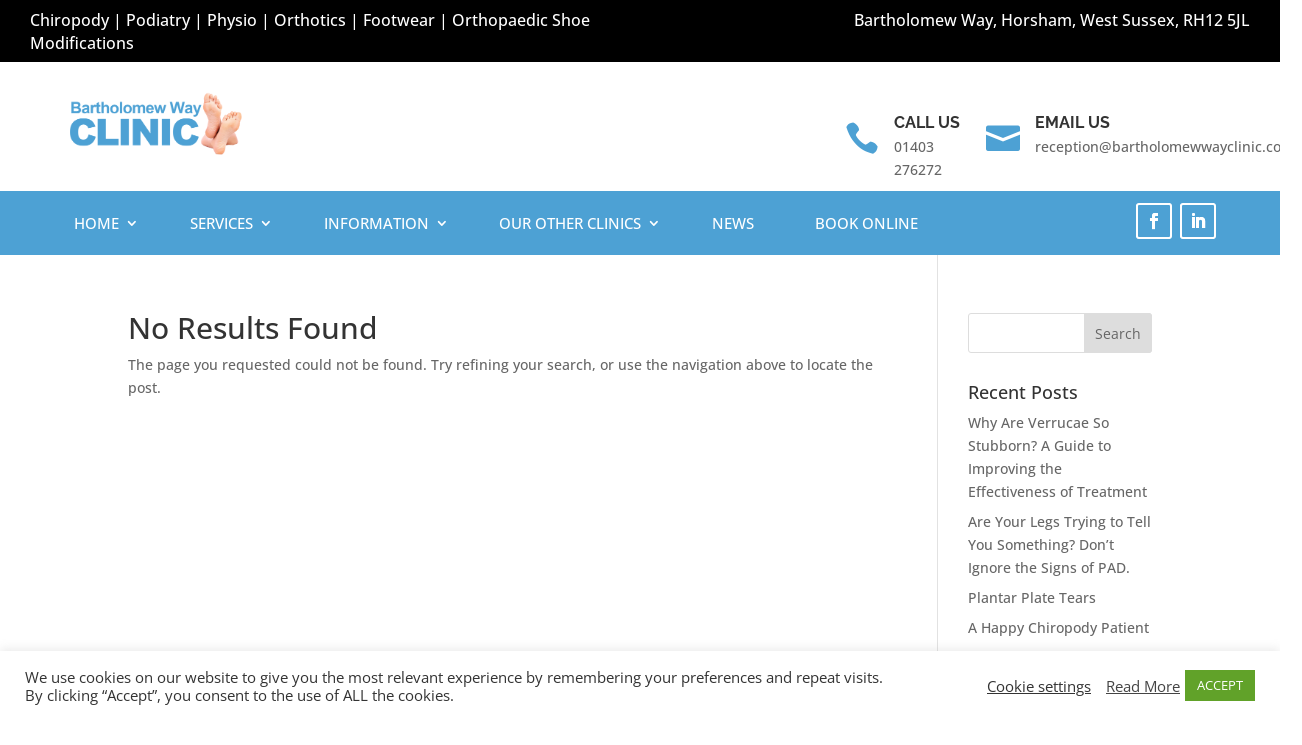

--- FILE ---
content_type: text/html; charset=utf-8
request_url: https://www.google.com/recaptcha/api2/anchor?ar=1&k=6Lf9WY8aAAAAAPWy69J3UXjow308L_k9XXGG7_fX&co=aHR0cHM6Ly9iYXJ0aG9sb21ld3dheWNsaW5pYy5jby51azo0NDM.&hl=en&v=PoyoqOPhxBO7pBk68S4YbpHZ&size=invisible&anchor-ms=20000&execute-ms=30000&cb=tklruwmo2hp6
body_size: 48665
content:
<!DOCTYPE HTML><html dir="ltr" lang="en"><head><meta http-equiv="Content-Type" content="text/html; charset=UTF-8">
<meta http-equiv="X-UA-Compatible" content="IE=edge">
<title>reCAPTCHA</title>
<style type="text/css">
/* cyrillic-ext */
@font-face {
  font-family: 'Roboto';
  font-style: normal;
  font-weight: 400;
  font-stretch: 100%;
  src: url(//fonts.gstatic.com/s/roboto/v48/KFO7CnqEu92Fr1ME7kSn66aGLdTylUAMa3GUBHMdazTgWw.woff2) format('woff2');
  unicode-range: U+0460-052F, U+1C80-1C8A, U+20B4, U+2DE0-2DFF, U+A640-A69F, U+FE2E-FE2F;
}
/* cyrillic */
@font-face {
  font-family: 'Roboto';
  font-style: normal;
  font-weight: 400;
  font-stretch: 100%;
  src: url(//fonts.gstatic.com/s/roboto/v48/KFO7CnqEu92Fr1ME7kSn66aGLdTylUAMa3iUBHMdazTgWw.woff2) format('woff2');
  unicode-range: U+0301, U+0400-045F, U+0490-0491, U+04B0-04B1, U+2116;
}
/* greek-ext */
@font-face {
  font-family: 'Roboto';
  font-style: normal;
  font-weight: 400;
  font-stretch: 100%;
  src: url(//fonts.gstatic.com/s/roboto/v48/KFO7CnqEu92Fr1ME7kSn66aGLdTylUAMa3CUBHMdazTgWw.woff2) format('woff2');
  unicode-range: U+1F00-1FFF;
}
/* greek */
@font-face {
  font-family: 'Roboto';
  font-style: normal;
  font-weight: 400;
  font-stretch: 100%;
  src: url(//fonts.gstatic.com/s/roboto/v48/KFO7CnqEu92Fr1ME7kSn66aGLdTylUAMa3-UBHMdazTgWw.woff2) format('woff2');
  unicode-range: U+0370-0377, U+037A-037F, U+0384-038A, U+038C, U+038E-03A1, U+03A3-03FF;
}
/* math */
@font-face {
  font-family: 'Roboto';
  font-style: normal;
  font-weight: 400;
  font-stretch: 100%;
  src: url(//fonts.gstatic.com/s/roboto/v48/KFO7CnqEu92Fr1ME7kSn66aGLdTylUAMawCUBHMdazTgWw.woff2) format('woff2');
  unicode-range: U+0302-0303, U+0305, U+0307-0308, U+0310, U+0312, U+0315, U+031A, U+0326-0327, U+032C, U+032F-0330, U+0332-0333, U+0338, U+033A, U+0346, U+034D, U+0391-03A1, U+03A3-03A9, U+03B1-03C9, U+03D1, U+03D5-03D6, U+03F0-03F1, U+03F4-03F5, U+2016-2017, U+2034-2038, U+203C, U+2040, U+2043, U+2047, U+2050, U+2057, U+205F, U+2070-2071, U+2074-208E, U+2090-209C, U+20D0-20DC, U+20E1, U+20E5-20EF, U+2100-2112, U+2114-2115, U+2117-2121, U+2123-214F, U+2190, U+2192, U+2194-21AE, U+21B0-21E5, U+21F1-21F2, U+21F4-2211, U+2213-2214, U+2216-22FF, U+2308-230B, U+2310, U+2319, U+231C-2321, U+2336-237A, U+237C, U+2395, U+239B-23B7, U+23D0, U+23DC-23E1, U+2474-2475, U+25AF, U+25B3, U+25B7, U+25BD, U+25C1, U+25CA, U+25CC, U+25FB, U+266D-266F, U+27C0-27FF, U+2900-2AFF, U+2B0E-2B11, U+2B30-2B4C, U+2BFE, U+3030, U+FF5B, U+FF5D, U+1D400-1D7FF, U+1EE00-1EEFF;
}
/* symbols */
@font-face {
  font-family: 'Roboto';
  font-style: normal;
  font-weight: 400;
  font-stretch: 100%;
  src: url(//fonts.gstatic.com/s/roboto/v48/KFO7CnqEu92Fr1ME7kSn66aGLdTylUAMaxKUBHMdazTgWw.woff2) format('woff2');
  unicode-range: U+0001-000C, U+000E-001F, U+007F-009F, U+20DD-20E0, U+20E2-20E4, U+2150-218F, U+2190, U+2192, U+2194-2199, U+21AF, U+21E6-21F0, U+21F3, U+2218-2219, U+2299, U+22C4-22C6, U+2300-243F, U+2440-244A, U+2460-24FF, U+25A0-27BF, U+2800-28FF, U+2921-2922, U+2981, U+29BF, U+29EB, U+2B00-2BFF, U+4DC0-4DFF, U+FFF9-FFFB, U+10140-1018E, U+10190-1019C, U+101A0, U+101D0-101FD, U+102E0-102FB, U+10E60-10E7E, U+1D2C0-1D2D3, U+1D2E0-1D37F, U+1F000-1F0FF, U+1F100-1F1AD, U+1F1E6-1F1FF, U+1F30D-1F30F, U+1F315, U+1F31C, U+1F31E, U+1F320-1F32C, U+1F336, U+1F378, U+1F37D, U+1F382, U+1F393-1F39F, U+1F3A7-1F3A8, U+1F3AC-1F3AF, U+1F3C2, U+1F3C4-1F3C6, U+1F3CA-1F3CE, U+1F3D4-1F3E0, U+1F3ED, U+1F3F1-1F3F3, U+1F3F5-1F3F7, U+1F408, U+1F415, U+1F41F, U+1F426, U+1F43F, U+1F441-1F442, U+1F444, U+1F446-1F449, U+1F44C-1F44E, U+1F453, U+1F46A, U+1F47D, U+1F4A3, U+1F4B0, U+1F4B3, U+1F4B9, U+1F4BB, U+1F4BF, U+1F4C8-1F4CB, U+1F4D6, U+1F4DA, U+1F4DF, U+1F4E3-1F4E6, U+1F4EA-1F4ED, U+1F4F7, U+1F4F9-1F4FB, U+1F4FD-1F4FE, U+1F503, U+1F507-1F50B, U+1F50D, U+1F512-1F513, U+1F53E-1F54A, U+1F54F-1F5FA, U+1F610, U+1F650-1F67F, U+1F687, U+1F68D, U+1F691, U+1F694, U+1F698, U+1F6AD, U+1F6B2, U+1F6B9-1F6BA, U+1F6BC, U+1F6C6-1F6CF, U+1F6D3-1F6D7, U+1F6E0-1F6EA, U+1F6F0-1F6F3, U+1F6F7-1F6FC, U+1F700-1F7FF, U+1F800-1F80B, U+1F810-1F847, U+1F850-1F859, U+1F860-1F887, U+1F890-1F8AD, U+1F8B0-1F8BB, U+1F8C0-1F8C1, U+1F900-1F90B, U+1F93B, U+1F946, U+1F984, U+1F996, U+1F9E9, U+1FA00-1FA6F, U+1FA70-1FA7C, U+1FA80-1FA89, U+1FA8F-1FAC6, U+1FACE-1FADC, U+1FADF-1FAE9, U+1FAF0-1FAF8, U+1FB00-1FBFF;
}
/* vietnamese */
@font-face {
  font-family: 'Roboto';
  font-style: normal;
  font-weight: 400;
  font-stretch: 100%;
  src: url(//fonts.gstatic.com/s/roboto/v48/KFO7CnqEu92Fr1ME7kSn66aGLdTylUAMa3OUBHMdazTgWw.woff2) format('woff2');
  unicode-range: U+0102-0103, U+0110-0111, U+0128-0129, U+0168-0169, U+01A0-01A1, U+01AF-01B0, U+0300-0301, U+0303-0304, U+0308-0309, U+0323, U+0329, U+1EA0-1EF9, U+20AB;
}
/* latin-ext */
@font-face {
  font-family: 'Roboto';
  font-style: normal;
  font-weight: 400;
  font-stretch: 100%;
  src: url(//fonts.gstatic.com/s/roboto/v48/KFO7CnqEu92Fr1ME7kSn66aGLdTylUAMa3KUBHMdazTgWw.woff2) format('woff2');
  unicode-range: U+0100-02BA, U+02BD-02C5, U+02C7-02CC, U+02CE-02D7, U+02DD-02FF, U+0304, U+0308, U+0329, U+1D00-1DBF, U+1E00-1E9F, U+1EF2-1EFF, U+2020, U+20A0-20AB, U+20AD-20C0, U+2113, U+2C60-2C7F, U+A720-A7FF;
}
/* latin */
@font-face {
  font-family: 'Roboto';
  font-style: normal;
  font-weight: 400;
  font-stretch: 100%;
  src: url(//fonts.gstatic.com/s/roboto/v48/KFO7CnqEu92Fr1ME7kSn66aGLdTylUAMa3yUBHMdazQ.woff2) format('woff2');
  unicode-range: U+0000-00FF, U+0131, U+0152-0153, U+02BB-02BC, U+02C6, U+02DA, U+02DC, U+0304, U+0308, U+0329, U+2000-206F, U+20AC, U+2122, U+2191, U+2193, U+2212, U+2215, U+FEFF, U+FFFD;
}
/* cyrillic-ext */
@font-face {
  font-family: 'Roboto';
  font-style: normal;
  font-weight: 500;
  font-stretch: 100%;
  src: url(//fonts.gstatic.com/s/roboto/v48/KFO7CnqEu92Fr1ME7kSn66aGLdTylUAMa3GUBHMdazTgWw.woff2) format('woff2');
  unicode-range: U+0460-052F, U+1C80-1C8A, U+20B4, U+2DE0-2DFF, U+A640-A69F, U+FE2E-FE2F;
}
/* cyrillic */
@font-face {
  font-family: 'Roboto';
  font-style: normal;
  font-weight: 500;
  font-stretch: 100%;
  src: url(//fonts.gstatic.com/s/roboto/v48/KFO7CnqEu92Fr1ME7kSn66aGLdTylUAMa3iUBHMdazTgWw.woff2) format('woff2');
  unicode-range: U+0301, U+0400-045F, U+0490-0491, U+04B0-04B1, U+2116;
}
/* greek-ext */
@font-face {
  font-family: 'Roboto';
  font-style: normal;
  font-weight: 500;
  font-stretch: 100%;
  src: url(//fonts.gstatic.com/s/roboto/v48/KFO7CnqEu92Fr1ME7kSn66aGLdTylUAMa3CUBHMdazTgWw.woff2) format('woff2');
  unicode-range: U+1F00-1FFF;
}
/* greek */
@font-face {
  font-family: 'Roboto';
  font-style: normal;
  font-weight: 500;
  font-stretch: 100%;
  src: url(//fonts.gstatic.com/s/roboto/v48/KFO7CnqEu92Fr1ME7kSn66aGLdTylUAMa3-UBHMdazTgWw.woff2) format('woff2');
  unicode-range: U+0370-0377, U+037A-037F, U+0384-038A, U+038C, U+038E-03A1, U+03A3-03FF;
}
/* math */
@font-face {
  font-family: 'Roboto';
  font-style: normal;
  font-weight: 500;
  font-stretch: 100%;
  src: url(//fonts.gstatic.com/s/roboto/v48/KFO7CnqEu92Fr1ME7kSn66aGLdTylUAMawCUBHMdazTgWw.woff2) format('woff2');
  unicode-range: U+0302-0303, U+0305, U+0307-0308, U+0310, U+0312, U+0315, U+031A, U+0326-0327, U+032C, U+032F-0330, U+0332-0333, U+0338, U+033A, U+0346, U+034D, U+0391-03A1, U+03A3-03A9, U+03B1-03C9, U+03D1, U+03D5-03D6, U+03F0-03F1, U+03F4-03F5, U+2016-2017, U+2034-2038, U+203C, U+2040, U+2043, U+2047, U+2050, U+2057, U+205F, U+2070-2071, U+2074-208E, U+2090-209C, U+20D0-20DC, U+20E1, U+20E5-20EF, U+2100-2112, U+2114-2115, U+2117-2121, U+2123-214F, U+2190, U+2192, U+2194-21AE, U+21B0-21E5, U+21F1-21F2, U+21F4-2211, U+2213-2214, U+2216-22FF, U+2308-230B, U+2310, U+2319, U+231C-2321, U+2336-237A, U+237C, U+2395, U+239B-23B7, U+23D0, U+23DC-23E1, U+2474-2475, U+25AF, U+25B3, U+25B7, U+25BD, U+25C1, U+25CA, U+25CC, U+25FB, U+266D-266F, U+27C0-27FF, U+2900-2AFF, U+2B0E-2B11, U+2B30-2B4C, U+2BFE, U+3030, U+FF5B, U+FF5D, U+1D400-1D7FF, U+1EE00-1EEFF;
}
/* symbols */
@font-face {
  font-family: 'Roboto';
  font-style: normal;
  font-weight: 500;
  font-stretch: 100%;
  src: url(//fonts.gstatic.com/s/roboto/v48/KFO7CnqEu92Fr1ME7kSn66aGLdTylUAMaxKUBHMdazTgWw.woff2) format('woff2');
  unicode-range: U+0001-000C, U+000E-001F, U+007F-009F, U+20DD-20E0, U+20E2-20E4, U+2150-218F, U+2190, U+2192, U+2194-2199, U+21AF, U+21E6-21F0, U+21F3, U+2218-2219, U+2299, U+22C4-22C6, U+2300-243F, U+2440-244A, U+2460-24FF, U+25A0-27BF, U+2800-28FF, U+2921-2922, U+2981, U+29BF, U+29EB, U+2B00-2BFF, U+4DC0-4DFF, U+FFF9-FFFB, U+10140-1018E, U+10190-1019C, U+101A0, U+101D0-101FD, U+102E0-102FB, U+10E60-10E7E, U+1D2C0-1D2D3, U+1D2E0-1D37F, U+1F000-1F0FF, U+1F100-1F1AD, U+1F1E6-1F1FF, U+1F30D-1F30F, U+1F315, U+1F31C, U+1F31E, U+1F320-1F32C, U+1F336, U+1F378, U+1F37D, U+1F382, U+1F393-1F39F, U+1F3A7-1F3A8, U+1F3AC-1F3AF, U+1F3C2, U+1F3C4-1F3C6, U+1F3CA-1F3CE, U+1F3D4-1F3E0, U+1F3ED, U+1F3F1-1F3F3, U+1F3F5-1F3F7, U+1F408, U+1F415, U+1F41F, U+1F426, U+1F43F, U+1F441-1F442, U+1F444, U+1F446-1F449, U+1F44C-1F44E, U+1F453, U+1F46A, U+1F47D, U+1F4A3, U+1F4B0, U+1F4B3, U+1F4B9, U+1F4BB, U+1F4BF, U+1F4C8-1F4CB, U+1F4D6, U+1F4DA, U+1F4DF, U+1F4E3-1F4E6, U+1F4EA-1F4ED, U+1F4F7, U+1F4F9-1F4FB, U+1F4FD-1F4FE, U+1F503, U+1F507-1F50B, U+1F50D, U+1F512-1F513, U+1F53E-1F54A, U+1F54F-1F5FA, U+1F610, U+1F650-1F67F, U+1F687, U+1F68D, U+1F691, U+1F694, U+1F698, U+1F6AD, U+1F6B2, U+1F6B9-1F6BA, U+1F6BC, U+1F6C6-1F6CF, U+1F6D3-1F6D7, U+1F6E0-1F6EA, U+1F6F0-1F6F3, U+1F6F7-1F6FC, U+1F700-1F7FF, U+1F800-1F80B, U+1F810-1F847, U+1F850-1F859, U+1F860-1F887, U+1F890-1F8AD, U+1F8B0-1F8BB, U+1F8C0-1F8C1, U+1F900-1F90B, U+1F93B, U+1F946, U+1F984, U+1F996, U+1F9E9, U+1FA00-1FA6F, U+1FA70-1FA7C, U+1FA80-1FA89, U+1FA8F-1FAC6, U+1FACE-1FADC, U+1FADF-1FAE9, U+1FAF0-1FAF8, U+1FB00-1FBFF;
}
/* vietnamese */
@font-face {
  font-family: 'Roboto';
  font-style: normal;
  font-weight: 500;
  font-stretch: 100%;
  src: url(//fonts.gstatic.com/s/roboto/v48/KFO7CnqEu92Fr1ME7kSn66aGLdTylUAMa3OUBHMdazTgWw.woff2) format('woff2');
  unicode-range: U+0102-0103, U+0110-0111, U+0128-0129, U+0168-0169, U+01A0-01A1, U+01AF-01B0, U+0300-0301, U+0303-0304, U+0308-0309, U+0323, U+0329, U+1EA0-1EF9, U+20AB;
}
/* latin-ext */
@font-face {
  font-family: 'Roboto';
  font-style: normal;
  font-weight: 500;
  font-stretch: 100%;
  src: url(//fonts.gstatic.com/s/roboto/v48/KFO7CnqEu92Fr1ME7kSn66aGLdTylUAMa3KUBHMdazTgWw.woff2) format('woff2');
  unicode-range: U+0100-02BA, U+02BD-02C5, U+02C7-02CC, U+02CE-02D7, U+02DD-02FF, U+0304, U+0308, U+0329, U+1D00-1DBF, U+1E00-1E9F, U+1EF2-1EFF, U+2020, U+20A0-20AB, U+20AD-20C0, U+2113, U+2C60-2C7F, U+A720-A7FF;
}
/* latin */
@font-face {
  font-family: 'Roboto';
  font-style: normal;
  font-weight: 500;
  font-stretch: 100%;
  src: url(//fonts.gstatic.com/s/roboto/v48/KFO7CnqEu92Fr1ME7kSn66aGLdTylUAMa3yUBHMdazQ.woff2) format('woff2');
  unicode-range: U+0000-00FF, U+0131, U+0152-0153, U+02BB-02BC, U+02C6, U+02DA, U+02DC, U+0304, U+0308, U+0329, U+2000-206F, U+20AC, U+2122, U+2191, U+2193, U+2212, U+2215, U+FEFF, U+FFFD;
}
/* cyrillic-ext */
@font-face {
  font-family: 'Roboto';
  font-style: normal;
  font-weight: 900;
  font-stretch: 100%;
  src: url(//fonts.gstatic.com/s/roboto/v48/KFO7CnqEu92Fr1ME7kSn66aGLdTylUAMa3GUBHMdazTgWw.woff2) format('woff2');
  unicode-range: U+0460-052F, U+1C80-1C8A, U+20B4, U+2DE0-2DFF, U+A640-A69F, U+FE2E-FE2F;
}
/* cyrillic */
@font-face {
  font-family: 'Roboto';
  font-style: normal;
  font-weight: 900;
  font-stretch: 100%;
  src: url(//fonts.gstatic.com/s/roboto/v48/KFO7CnqEu92Fr1ME7kSn66aGLdTylUAMa3iUBHMdazTgWw.woff2) format('woff2');
  unicode-range: U+0301, U+0400-045F, U+0490-0491, U+04B0-04B1, U+2116;
}
/* greek-ext */
@font-face {
  font-family: 'Roboto';
  font-style: normal;
  font-weight: 900;
  font-stretch: 100%;
  src: url(//fonts.gstatic.com/s/roboto/v48/KFO7CnqEu92Fr1ME7kSn66aGLdTylUAMa3CUBHMdazTgWw.woff2) format('woff2');
  unicode-range: U+1F00-1FFF;
}
/* greek */
@font-face {
  font-family: 'Roboto';
  font-style: normal;
  font-weight: 900;
  font-stretch: 100%;
  src: url(//fonts.gstatic.com/s/roboto/v48/KFO7CnqEu92Fr1ME7kSn66aGLdTylUAMa3-UBHMdazTgWw.woff2) format('woff2');
  unicode-range: U+0370-0377, U+037A-037F, U+0384-038A, U+038C, U+038E-03A1, U+03A3-03FF;
}
/* math */
@font-face {
  font-family: 'Roboto';
  font-style: normal;
  font-weight: 900;
  font-stretch: 100%;
  src: url(//fonts.gstatic.com/s/roboto/v48/KFO7CnqEu92Fr1ME7kSn66aGLdTylUAMawCUBHMdazTgWw.woff2) format('woff2');
  unicode-range: U+0302-0303, U+0305, U+0307-0308, U+0310, U+0312, U+0315, U+031A, U+0326-0327, U+032C, U+032F-0330, U+0332-0333, U+0338, U+033A, U+0346, U+034D, U+0391-03A1, U+03A3-03A9, U+03B1-03C9, U+03D1, U+03D5-03D6, U+03F0-03F1, U+03F4-03F5, U+2016-2017, U+2034-2038, U+203C, U+2040, U+2043, U+2047, U+2050, U+2057, U+205F, U+2070-2071, U+2074-208E, U+2090-209C, U+20D0-20DC, U+20E1, U+20E5-20EF, U+2100-2112, U+2114-2115, U+2117-2121, U+2123-214F, U+2190, U+2192, U+2194-21AE, U+21B0-21E5, U+21F1-21F2, U+21F4-2211, U+2213-2214, U+2216-22FF, U+2308-230B, U+2310, U+2319, U+231C-2321, U+2336-237A, U+237C, U+2395, U+239B-23B7, U+23D0, U+23DC-23E1, U+2474-2475, U+25AF, U+25B3, U+25B7, U+25BD, U+25C1, U+25CA, U+25CC, U+25FB, U+266D-266F, U+27C0-27FF, U+2900-2AFF, U+2B0E-2B11, U+2B30-2B4C, U+2BFE, U+3030, U+FF5B, U+FF5D, U+1D400-1D7FF, U+1EE00-1EEFF;
}
/* symbols */
@font-face {
  font-family: 'Roboto';
  font-style: normal;
  font-weight: 900;
  font-stretch: 100%;
  src: url(//fonts.gstatic.com/s/roboto/v48/KFO7CnqEu92Fr1ME7kSn66aGLdTylUAMaxKUBHMdazTgWw.woff2) format('woff2');
  unicode-range: U+0001-000C, U+000E-001F, U+007F-009F, U+20DD-20E0, U+20E2-20E4, U+2150-218F, U+2190, U+2192, U+2194-2199, U+21AF, U+21E6-21F0, U+21F3, U+2218-2219, U+2299, U+22C4-22C6, U+2300-243F, U+2440-244A, U+2460-24FF, U+25A0-27BF, U+2800-28FF, U+2921-2922, U+2981, U+29BF, U+29EB, U+2B00-2BFF, U+4DC0-4DFF, U+FFF9-FFFB, U+10140-1018E, U+10190-1019C, U+101A0, U+101D0-101FD, U+102E0-102FB, U+10E60-10E7E, U+1D2C0-1D2D3, U+1D2E0-1D37F, U+1F000-1F0FF, U+1F100-1F1AD, U+1F1E6-1F1FF, U+1F30D-1F30F, U+1F315, U+1F31C, U+1F31E, U+1F320-1F32C, U+1F336, U+1F378, U+1F37D, U+1F382, U+1F393-1F39F, U+1F3A7-1F3A8, U+1F3AC-1F3AF, U+1F3C2, U+1F3C4-1F3C6, U+1F3CA-1F3CE, U+1F3D4-1F3E0, U+1F3ED, U+1F3F1-1F3F3, U+1F3F5-1F3F7, U+1F408, U+1F415, U+1F41F, U+1F426, U+1F43F, U+1F441-1F442, U+1F444, U+1F446-1F449, U+1F44C-1F44E, U+1F453, U+1F46A, U+1F47D, U+1F4A3, U+1F4B0, U+1F4B3, U+1F4B9, U+1F4BB, U+1F4BF, U+1F4C8-1F4CB, U+1F4D6, U+1F4DA, U+1F4DF, U+1F4E3-1F4E6, U+1F4EA-1F4ED, U+1F4F7, U+1F4F9-1F4FB, U+1F4FD-1F4FE, U+1F503, U+1F507-1F50B, U+1F50D, U+1F512-1F513, U+1F53E-1F54A, U+1F54F-1F5FA, U+1F610, U+1F650-1F67F, U+1F687, U+1F68D, U+1F691, U+1F694, U+1F698, U+1F6AD, U+1F6B2, U+1F6B9-1F6BA, U+1F6BC, U+1F6C6-1F6CF, U+1F6D3-1F6D7, U+1F6E0-1F6EA, U+1F6F0-1F6F3, U+1F6F7-1F6FC, U+1F700-1F7FF, U+1F800-1F80B, U+1F810-1F847, U+1F850-1F859, U+1F860-1F887, U+1F890-1F8AD, U+1F8B0-1F8BB, U+1F8C0-1F8C1, U+1F900-1F90B, U+1F93B, U+1F946, U+1F984, U+1F996, U+1F9E9, U+1FA00-1FA6F, U+1FA70-1FA7C, U+1FA80-1FA89, U+1FA8F-1FAC6, U+1FACE-1FADC, U+1FADF-1FAE9, U+1FAF0-1FAF8, U+1FB00-1FBFF;
}
/* vietnamese */
@font-face {
  font-family: 'Roboto';
  font-style: normal;
  font-weight: 900;
  font-stretch: 100%;
  src: url(//fonts.gstatic.com/s/roboto/v48/KFO7CnqEu92Fr1ME7kSn66aGLdTylUAMa3OUBHMdazTgWw.woff2) format('woff2');
  unicode-range: U+0102-0103, U+0110-0111, U+0128-0129, U+0168-0169, U+01A0-01A1, U+01AF-01B0, U+0300-0301, U+0303-0304, U+0308-0309, U+0323, U+0329, U+1EA0-1EF9, U+20AB;
}
/* latin-ext */
@font-face {
  font-family: 'Roboto';
  font-style: normal;
  font-weight: 900;
  font-stretch: 100%;
  src: url(//fonts.gstatic.com/s/roboto/v48/KFO7CnqEu92Fr1ME7kSn66aGLdTylUAMa3KUBHMdazTgWw.woff2) format('woff2');
  unicode-range: U+0100-02BA, U+02BD-02C5, U+02C7-02CC, U+02CE-02D7, U+02DD-02FF, U+0304, U+0308, U+0329, U+1D00-1DBF, U+1E00-1E9F, U+1EF2-1EFF, U+2020, U+20A0-20AB, U+20AD-20C0, U+2113, U+2C60-2C7F, U+A720-A7FF;
}
/* latin */
@font-face {
  font-family: 'Roboto';
  font-style: normal;
  font-weight: 900;
  font-stretch: 100%;
  src: url(//fonts.gstatic.com/s/roboto/v48/KFO7CnqEu92Fr1ME7kSn66aGLdTylUAMa3yUBHMdazQ.woff2) format('woff2');
  unicode-range: U+0000-00FF, U+0131, U+0152-0153, U+02BB-02BC, U+02C6, U+02DA, U+02DC, U+0304, U+0308, U+0329, U+2000-206F, U+20AC, U+2122, U+2191, U+2193, U+2212, U+2215, U+FEFF, U+FFFD;
}

</style>
<link rel="stylesheet" type="text/css" href="https://www.gstatic.com/recaptcha/releases/PoyoqOPhxBO7pBk68S4YbpHZ/styles__ltr.css">
<script nonce="Jug70YbMx5iyfa9ESThPCw" type="text/javascript">window['__recaptcha_api'] = 'https://www.google.com/recaptcha/api2/';</script>
<script type="text/javascript" src="https://www.gstatic.com/recaptcha/releases/PoyoqOPhxBO7pBk68S4YbpHZ/recaptcha__en.js" nonce="Jug70YbMx5iyfa9ESThPCw">
      
    </script></head>
<body><div id="rc-anchor-alert" class="rc-anchor-alert"></div>
<input type="hidden" id="recaptcha-token" value="[base64]">
<script type="text/javascript" nonce="Jug70YbMx5iyfa9ESThPCw">
      recaptcha.anchor.Main.init("[\x22ainput\x22,[\x22bgdata\x22,\x22\x22,\[base64]/[base64]/[base64]/KE4oMTI0LHYsdi5HKSxMWihsLHYpKTpOKDEyNCx2LGwpLFYpLHYpLFQpKSxGKDE3MSx2KX0scjc9ZnVuY3Rpb24obCl7cmV0dXJuIGx9LEM9ZnVuY3Rpb24obCxWLHYpe04odixsLFYpLFZbYWtdPTI3OTZ9LG49ZnVuY3Rpb24obCxWKXtWLlg9KChWLlg/[base64]/[base64]/[base64]/[base64]/[base64]/[base64]/[base64]/[base64]/[base64]/[base64]/[base64]\\u003d\x22,\[base64]\\u003d\\u003d\x22,\x22w7VaAsO/eWLCvFdxw7oiHGpyMUzChsKmwoYeVcO7w77Dq8Oqw5pFVwFhKsOsw59Gw4FVKy4aT0zCmcKYFEzDusO6w5QlGCjDgMKLwr3CvGPDqj3Dl8KIZ2nDsg0sJFbDosO2wr3ClcKhXsObD09Iwrs4w6/Cq8OCw7PDsSYfZXFAOw1Fw7pzwpI/w7EaRMKEwoBnwqYmwq3CosODEsK6AC9vYS7DjsO9w4IVEMKDwpMUXsK6woRdGcOVNsO1b8O5PsK8wrrDjwTDjsKNVFtgf8ODw6dswr/Cv3dOX8KFwoEuJxPCpw45MCIEWT7DrMKsw7zChkLClsKFw40jw4Ucwq4jB8OPwr8ow7kHw6nDr25GK8KPw58Ew5kEwrbCskEQDWbCu8OSRzMbw5/ChMOIwovCsWHDtcKQE1odMHIswrgswr7Dng/Cn0xiwqxiXGLCmcKcZsOoY8KqwoHDg8KJwo7CpwPDhG4qw4PDmsKZwpRZecK7EWLCt8O2XGTDpT90w6RKwrITFxPCtVBGw7rCvsKLwpsrw7Ebwp/[base64]/[base64]/ClcKiWMOwwrzDkl1IwrLDsRk3w4drwqvCuxYzwoDDlcOvw65UBsK2b8OxZBjCtQBmb34lIMO3Y8Kzw70/P0HDshLCjXvDusOfwqTDmTQGwpjDunrCugfCucKwEcO7fcKSwpzDpcO/[base64]/wpfCiMK6w40Mwr/Cr3gLw4/CqcK1w67CucOtwrfDj2VNwo9Gw7zDvMO9w4DDvGnCqsOyw41ePCgVM1nDq0gdLS3DkDLDnyZuWcK6wonDmELCgW90LsK7woRvCMKNJC/CmsK/wohgBMOyIivCgcOYwp3DisOMwpXDj1zCsGUufDk3w5TDnsOML8K7MmNcK8OBw4Rdw7LCtcOSw7DDpcO3wrHDvsKhOG/Cn3Qqwp9xw7HDhMKobivCkX5rw64vw4DDucO2w7/Cq2YUwqTCpS4lwoVeL0nDq8Ksw6zCssKJOA9/Y1xTwoTCqcOOA3bDpTFow67CgEBlwo3DtsKmO1vDlyvCmkvCthbCj8KGasKmwoEtNsKPasOzw7o4Y8KlwrY9BsKrwrJPdj7Dp8KAZMOTw7t+wqdsD8KRwojDucK0wrPCuMOYBDN/WnZYwqA0ekzCnUFUw5nCu0MPbWnDp8KDGQMFFnDDrsOuwqAEwrjDiUfDnlDDvQ/[base64]/CqlbCgcOLZT/CrAHDucOtwpV2wpPDl8KuKT/[base64]/[base64]/CjcOxX8Oxw4vDgW07GUPCo8Okw4zDvMOWVj4rMsO4JVJJw6Iew4LDpcKMwrXCm1vCo2w8w5poNMKiJcOuR8K0wowmwrXDtGE3w5R/w6HCpcKTwrkzw6R+woLDkcKKbzAiwpRjF8KZRMO/VsOwbgrCjistVcKuwoLCr8OvwpFywpEiwrptw5ZCwr8+IgXDjAcDEDzCusK6w6kPFMOxw6Amw5rCiSTCkXJZw7PCvsOkw6R4w5UACMOqwrk7I1xPQsKBV0jDswPCocONwp1hwotlwrTClVDCsxQbW3cSEcK/w6jCmMOqwoNyQFwow7AZPFLDunoDVmARw4xqw6ULIMKLBsKqAWjDosK4RsOHIMK/fSbDqQwyO0MVw6JKwoINaEEiEnUnw4/CiMO6HsOIwpPDrsOWQcKowqvCjCkBYMKqwosLwrNBWX/Di1/ClsKmwp3CqMKKwpfDvl98woLDpiVVw4Q5QEcxc8KOT8KMJMK3wo7CpMKxwp/CiMKhA1wcwqhETcOJwpfCpTMbMsOEfcOfDcO4wrLCqsOOw7XDvEluTMK8HcKObkw8wq/[base64]/w73Dg8Kww6HCsTpcQsOAw6jCmMKkwoRAw6dzeMKmLkPDm3TCj8OWwrPCpMOnwrhHwpTCvULClArDlcK5w6BobFdqTXrCs3bCiSPCrsO9woHDlMOvXsOebsOJwpMpWcKewo1gw4w/wrBIwrhoC8OYw4DCgBHDnsKESU8YPsKHwqbDoDZPwr9zV8KDMMOCUxHDglpiLEfCtA9tw6YQdcOhBcOcwrvDsSjDhmXDo8KDesKowrfCq1/[base64]/T8OHdVLCg8Ouwo8Jw7jCoMKxw5HDu8KtE0/DqsKaIgnClVTCtVTCqMKJw7EwSsO2TiJjCxF6GxUww7vClWsBwrzDlnvDgcOEwq0kw5LCu0gZBj3DhkpmS1HCnm89w7YgWm/ChcOIw6jCs3Zmwrc4w6LDuMOdw5/ChyPDscKUwoIRw6HClcO/asOCDxMFw6gJN8KFYsK9eChgcMKawp/[base64]/Du33CrCjDn8O8DxtHwo5Aw4nDm8Kvw4fDkUPCgsKhw6DCvMOwZQrCli/[base64]/CjcKIwqhmw7rCn8KibMKCVsK5Q1HDr8O9JcK7wrc2WAIdw6XDtMO7f2hkQMKGw6g4wqXCsMOqJcO/w68Ww6wBZk12w5hVw7VhKC1gw50twp7CvcKdwrjCjMO/KGHDuH/Dj8KIw5Mowr1+wqg3w6A1w4p3wqvDs8OXf8KmfMOkV0Irw5bDmcKOw7jCocK6wrRXw6vCpsOUbBADMsK7B8OLEkkYwq/DtMO/d8OLWhk+w5PCiVnCh1NaJcKOVRJwwoTCj8Knw7DDmABTwpcFwrvDmH7DmhHDq8OXw53CiCF9EcKkwrbCu1PCv0cowrxhwrfDicK/[base64]/[base64]/[base64]/HcK+w5NsWsKJwoVwRHoyw4UbwqEmw43CpSHDr8KFHC0iwoc/w4IHwooxw7hdNMKMc8K9D8Oxwog8w4gbwpDDoG1WwoFqw73Cug3Dn2Q7XgZ4w7x5LcKAwrXCusO5wonDlsK7w6tkwolsw4pow7k6w4vDk2fCn8KUCsKzZnFqWMKvwoZpYMOmLSFuYsOJShrCixwBwpdRVMKTE2TCui/Cq8K6HsK/[base64]/CiCPDsk1uw79Mw7DDlUvCpTTDs3TDlMKgCcO1w59vc8OTN0zDisOxw4TDr28bPcOPwqfCv33Cin5MEcOEZHjCmcKEUTHCrS7DpMKHH8O/w7ZCESXCvgzCmS9YwpHDsQbDjsO8wp1TTQ5qGSBKKV0FDMOLw4QvQmvDjsOTw63Do8Olw5fDu2fDiMKqw6nDoMO+w7IfYWjDijcGw5bDiMOgIcOnwr7Dhm/ChDc1woVSwqsuYsK+wo/DhsOjFiwrdWHCny5zw6rDp8OiwqhSUVXDsBIKw4J7ZMObwrrCkTJDw7V3BsOpwoIew4cZdSQSwpEbckQaDS3Dl8K2w5YPwojDjVI1W8K9a8K6w6RTRDLCqwAuw4J3I8ORwrh7MGHDrsKEwocnTWs9wrbCnUppDnwJwqd/U8KpdcO+H1RgbcOnCSzDunPCiSQuEyZjecO0wqDCtVdgw4s2JG53w759QlHDvybCqsOKTHVAd8OoJcOvwoYiwoTCksKCVGxvw6jCknJTw54YYsKFKzAyaVV4AMKsw63Do8OVwrzDi8Ocw7FTwr52agfCp8Kud3bDiztwwr9/asKywrbCn8K1w5/DjsOzw6sJwpscw5TDhcKYJ8K5wrXDtlV8d27Cg8Kfw5Fzw5VkwrUQwqrCrjAcWD8ZA0ITHsOwFsOgd8KFwoPCrcKnSMOcw4huwqBVw5UsFivCuk8efCPCqDfCssOJw57CmHNvcsKjw6TCicK8HsOyw5PCiGRKw5/CrWYmw6hHN8O6LkzCgyZAUsOkfcKyOsKSwq5twqMbLcO5w4vCn8KKFX3Dh8KOw73Ck8K5w6YEwpApTnALwo7Djl0sbcKVWMOMXMOKw4EvVSLCsWp7Hnt/wqDClsKWw5BYTMOVChJcLi4kb8O9fBQrJMOcDMOzCFsYT8Kpw7LCqcOrw4LCt8K0aQrDjMKmwoDChRoBw60dwqjCkwfDhlTCkcO1wo/[base64]/wohkwr/DpzPDoxTDp28VwqvCoHXCsiJfRcKXR8Onw7Bdw4zCnMOAFcKyBHl7csKlw4bDm8Oiw4zDlcKww4zCm8OAEMKqcm7ComDDjsOxwrLChsKrw4jDkcOUBsOUw6t0dV1scFbDmcOdNMKKwpwvw70Iw4/DhMKMw7MywonCmsK5fMOPwoN2w5BjSMKiUxTCtGrCiHxNw6LCq8K5FHjCvV8Rb1XCmsKMd8OwwpZGw7bCuMOyJTFxIMOHGFBsTMORbHzDvAFIw4HCr3Jjwp/CjAzCtj4CwqECwqXDoMOjwqzCvhU8U8OhQ8KZQThGehnDvgzClsKDwp3Dpj9Jw4LDl8K8L8KqG8Ood8K2wpnCjz3DlsOpw6dBw6d2wrHCmiHCuxsQGMOrwr3CkcKJwpcLSMOMworCl8OKHDvDryvDtQHDuXMLbg3Dq8OiwpdzDF/DmVlbcFwCwq9qw6jCtThadMKnw4x0eMOsXCtww6QERcOKw4Eqw6ALYk4aXMKvwpRiYU7DmMKXJsK0w5cIK8Ojwq0OUXbDr1PCkxXDnibDgHVmw6A2Z8O5woQ/w6QFZUPCt8O7TcKRw4XDt3vDjiNSw43Dq0jDmF/Cu8K/w4LDsDQ4UVjDm8Otw6RVwrt8BsKcEkbClsKHwqjDsjcQGnvDvcOKw7J/MHjCrsO4wol4w7HDuMO+ZmI/a8Knw5Z8wpDCkcKjLcK7w7vCpsKfw6NHXiI2wpzCkXTCl8KYwqrDvMO0HcO4wpDCmg1fw6XCq0U+wpjCsncuw7M6woDDmiI1wrI/w4XCq8OCfybCs2XCnDPCig0Cw4TDuGLDjDnDl2zCl8K1w6PCiHgSL8OEwpbCmiRJwrDCmDbCpT/DhcK5Z8KBZ37Cj8OKw7DDl27Dr0Acwp9bwojDosK7DsKKasOZasOjw6hew7ROwpw3wrQSw7TDkFDDp8KGwojDrcK/w7DDmMO2w59ufSXDq2Fvwq0GDcOuw68/R8OePzZWwr5Iw4BKwq3CnmLDngTCmXzDunVHAFtDaMKvJknDgMO8woJec8OmJMO3wofCokbCv8KFXMK1w4BOwoMaQ1QZw7Flw7YDN8OmOcONVlU4wqXDtMKOw5PDicKWUcKrw6DDgMOKG8K8Gh3CozLDoB3DvnPDqMO/w7vDg8Orw5LDjjtcZ3MtOsKbwrHCoil8w5BXRSLDkgDDk8OPwoXCtRrDtHrCucK5w47DksKnw7vDmCMcfcONZMKVGxnDuAXDvGLDqsOaaBjCqidnwp9Rw5LCiMKtExd0w78/w7HCokXCnUzCpBPDpsK4UgPCqXYVOUULw6lnw53CiMOiUQxEw6YBaVoCak8dOQLDoMKowp/DlVXDgWdhHzJBwoDDg2XCqALCqMOoBwjCr8KyfzfDvcKcaSNYKgh2LExOAkzDoR9fwp97wo86TcO5U8K7w5fDqRJpIsKGdWvCrsKBwo7CmMOvwoTDssO2w5HDrAfDssK/PsKCwqhLwpjCn0bDvmTDj10ow6JNb8ObHH/Dg8Kuw4ZQXcK6KBPClScjw5PDqsOodsKpwopOBcOnwrpYIcOPw68yE8OdPMOjeQttwpfDu3rDr8OLHcKywrTCu8KkwrBrw4XClTLCgMOpw6rCvHPDkMKTwodsw6vDsxZnw4J/PUrDpcOcwoHCoSoeWcOeX8KlDjp8PWTDrcKHw4TCo8KKwqlJwq3Cg8OJUBQdwo7ClWrCpcKuwqkGO8KAwpPCocKvdg/Dh8K/FlDCp2V6wqzCuQFdw4ddwpUvw7ATw4rDnMO4EsKUw610TE85GsOWw4FVwoMyWzlfNBHDjXTChlRow6XDozdvM1c+w4lNw7zCq8O5N8K+w4LCtcOxJ8O4KsOCwrtTw6zCpG9HwpxDwppHEsOtw6zDgsOrJ3nCksOUwot1P8O6wqTCosKcEcORwoRUdijDt0N7w5/CrX7CiMO0EsO6bjtpwrnDmTgTwrFye8KTM0vDjMKgw7wtwoXCiMKUScOlw5AaKMKZCsOxw7kIw61Xw6bCo8ODwognwq7Ch8KMwqHDj8KmMMO3w7YnElNrUMK+FVzCoGnDpBfDq8KIIHIwwqtiw4Yow5/Cim5jw4nCvMK6woscHMKnwp/CtQE3wrhESk7CtGBcw4VMNkAJRXvCvDhjHhlpw6dUwrZ6w7vCosKgw6/DtGnCnQdPwrTDsGxICkHCkcOsb0U5w5UnHz/CpMO7w5XCv2XDu8Odwrcjw4PCt8K5NMKMwrp3w7PDmsKRccK2D8KHwpnCtBzCjcOCfsKpw5RJw48fY8OCw4ICwr51w5nDnw3DrDbDsgBQPsKeV8KYDsKww7dLb0YGO8KQajHCqw5WBcKGw79oXxc/wpnDvWbDusK5RcOQwqXDoG3DkcOgw5fCmn4hw77Ck0bDjMOJw682YsOMK8Ocw4zCu3pyJ8Kdw6Q2MMOwwp5rwq5jKRRxwqDCkMKvwpQ3UcO0wobCliRldMOsw7MOdcKewr8RLMKnwp7ChDDDhcKXbsO9MwLCqGFJwq/CumvDsTlxwrteFRZKdWdJw5AMPTopw5XCnlBwYcKFcsKbMlxKPjjCtsKvwoxGw4LDjHg2w7jCri91CcOJacK+aHPCvW3DvMKSGMKFwrPDgMKFKsKOccKbKTAZw6t3wpjCiR1BasOnw7QxwobCuMKvEizDh8OvwrZ8IEvCmiUIwq/DsFbClMOUdcOlM8OrccONIhHChlw9PcK4d8KHwprCh0prHMKYwr12NCnCk8O+wqTDtsOeF3dtwqjCtn/[base64]/DpsKvw5HCtHfDvcKFMgFtHFFFwoZDwrZKbcOKw7jDrmEffDTDtMKJwrUHwphzM8KUw5kwTSvCnV5RwqEww43Cmi/[base64]/[base64]/[base64]/OMOINX4MZsOZwpVhwrkzFyrDncKbVRRsBsKAw6bCgTRpw5drKnFgXkrClz/DksKDw5jCtMOiNBjCkcKiw67CnsOpKRcAclzCn8OAMnvDqAFMwqFBw48CJyzDtMORw7BXGHZsHMKMw7Z8I8K4w6xMNU5bDT/[base64]/cMOwwpnDicKHYS8gUCHDp1/ChQrDrcOgXsOrw5TDrMKDOB9cP0rCr1kDARNvbsKvw5ktwqoVYEE5acOnwq85ccO9wrxrZsOuw5oBw53CkjjCoiZ8CsOmwqLCkcK+w4TDp8ONw4jDlMK2w6bDnMKUw7RAw6dtLsOyMcKPw5JPwr/Clw9GdEc9FsKnCRpQcsKVMCDDsRhSV1VywoXCtMOIw4XCncKnQMOTesKRW31jw6x4w7TCqXUkR8KuXVvCglbCpMKpJUjCnsKICMO/bRx5IcOSOMOdFnTDgjNNw6M3w4gFT8O5w63CpcONw5/CocKUwo9awqx4w4DDnmbDiMO4w4XCqRXCkMKxwpwiY8O2NT3Cg8O5NsKdVcOUwrTCkTjChsKWSsKyWHZww67CqsK6w74qE8Kww6/CtQ/Dj8K+PMKGwoVCw5jCgsOnwo/[base64]/DscK7wosbwqnDuVTCnMKAGMKmAGvDvcK4PsKOw4HCjjDCr8O0acOrV1vCt2fDrMOLKi3CgSLDscKMBcOsJH0XTGB/Di7ChsKgw5UOwo8hOC11wqTCpMOQwpnCsMK7w5XCpnIoI8OuFz/DsjBxw7nDhsOJdsO5wprDhlPDl8OQwqslBMK3wo3CssO/[base64]/w7nCgAEIZmXCoEvDhjzDtcKBeEF8UMKXI8OPG3A8Gw0Bw5x+SkvCqFF3Ol1CAMO1RSnCucOwwp/ChAQRDsOfbx3CoxbDvMKUOixxw4VoKVPCnlYKwqTDuTjDjcKiWwTDrsOtwp8yEsOfAcOkRELDlyQowqLDhQLCv8KdwqvDkcK6FEJgwpMMw59oMsKiC8Khwq7CmGZdwqDDkDJOwoDCgG/CjmIOwqYsXsOIY8KQwqFgLxHDpRE8McKHIVHCh8K1w6pNwpJkw5g6wpvDqsK1wp3Cgn3DvVNaHsO8EGRQS0fDuWpFwpnDmFXCj8KQQhEZw7wvBk5ew4DDkMONIErCsG4sWcO0NcKXF8KMa8OywowqwrzCryNMYGjDhCTDi1zClENqXMKlw4FsJMO9Hn4owr/DqcOmOXZtW8OfI8KlwqrCjyXCrCAnLTlfwpXCglXDl0fDr1BHKzVPw5vCu2DDiMOCwopyw6RHUiRtwrRtTlNMD8KSw5Upw6VCw48EwoPCv8Kdw7TDkTDDhg/DhMKJZEd5YFbCuMOew7zCrGzDknBhRAnCjMOzV8O5wrE+TMKYwqjDncOhd8OoXMKCwqx1w4RswqQfw7HCp1LDlWcqdMOSw5Ujw6g/Enh9woIKwovDqsKBw5fDvUo5UsKKw7HDqnZvw47CoMO8e8OCEUvCiXDCj3nCisKYDVrCocKrK8KCw7hgDhc2R1LCvMOnGhjDrGkAIg1+LX3Cv0/DgsO0LMOyJsKSZmrDvS3DkzLDrElxwp8jW8OOR8Opw6/ClhYcFEbCvcKAHhN3w5BwwpwWw70dagwuw688LWzDoQvCi2UIwqvCocK3wqNhw5HCqMOnaFo3SMK5UMOFwqJKbcK7w5RUIXw0w4rCr3A/WsO+W8KiNMOnwrETc8KCw7vCiwUSMTMPBcO7I8Kxw5EqMhnDlF59McOrwrXClW3Drxciwo7DmR/DicKAw57Dig1tf3hNScOfwqEVMcKzwq/Ds8KGwqHDuzUZw7xKWl12KsOtw5TChH8uIMKfwr/CkQB1HH/CiG4VSsKlCMKpSQTDh8Oha8K4wp0ZwpnDow/DoCRjFDRuKmHDqsOYA23DqcKQRsK/BmBJG8KWw64rbsKbw6kCw5/[base64]/wprDjBvDqcKnbsKFE2xZNhx/L8KswrfCuVPCvMKFP8KlwpvDnRHDjcOIwoAwwpYqw7oMJcKPMDrDosKQw73CqcOnw5AGw6sEGhvDuEc6GcOrw6XCq1nChsOkVsOlT8Khw794wqfDvQvDiUp2fcKoXcOrFk9sNsKUJ8OgwrEZLcOIfX/DicODwpfDucKTWz3DrlUFQMKCKnnDj8ONw4wgw61jOgA+R8K8B8KMw5rCv8Oww4jCk8O8wo3CinrDqsK3wqRcAzfDjG/CpcO9XMOFw6fDlFpOw6rCvzIjw6nDhw3DkFYrecK6w5Fdw5RvwoDCicKqw5bDpnYnYjDDjMORZUURJMKLw7NkMGHCj8OjwpvChhoaw7sLPhg/woFdw4zChcKIw6wwwqjCsMK0wpBjwpFhwrBBdRzDshg+Lhliw48lUnp+G8KswpzDtBRvbXUjwo/DmcKPMAdyJ0QLwpLDuMKAw6TCi8OEwqpMw5rDh8OGw5F0JMKaw5PDjsOGwqzDin5Sw5/DnsKqPsOjecK8w7LDucKbW8OqfHYpfBDDozR3w6oCwqTDglHDgB/[base64]/CvBBCwpYgHE1Ow4LDu3TDsg15w48Uw7jCpUPCjDbDlMKPw7B2DsOmwrjCtB0Da8OGwrgiwqdud8KHWMKsw7dDWxEhwrgcwrIDPipTw5khw6tSwqoPw6QFFDtdRiNuw4gZCj9IJ8ObbkHDhFZ1VkBNw59oT8KeDHfDkHfDil9NUk/DuMKfw6pGVnbDk3zDrHXDgMOJKcO/X8O+wqYlWMOdWsOQw4wPwq/DnC1HwqMCA8Oswq7DkcOQa8KkZsO1Si/CpcORb8Kzw5V9w7dhOUc9XMKsw4nChnfDr3/Ds2vCj8OwwqVEw7FVw5/CkiFuHnoIw4tpSWvDsBkGE1rCuS/DsVpDJzYzKGnCvcOAe8OJXMO1w6PCkWPDpcK/NsKZw6hbJcKmWXfCnsKIA0lZNcObPEHDjMOofR/DlMOnw5PDmMKgCsKfKcOYcmV+Mg7Du8KTITXChsKXw4HChMOWUX3CqkM+VsKFeRPDpMO/[base64]/wpkiw6l+wotvWER/EsOTYsODw7YROcOjwoTCq8KSw4HDh8OkQcO0CEfDvMKybnRHK8KhIWXDi8KicsKLQy9WM8OiGVEKwrzDnhkoYsKtw7hzw7vCnMKNwq7CiMKxw4LCgzLCh1jCtcKWJigRbQUKwqrCvV7DvUDCrwvCjsK/w4sUwpsVw6NTXlxhchzCrmsqwrVRwpt5w7HDoAHDjgbDssK0I3VRw4/Du8OAwrvDngbCscK+W8OGw4Rlwq4BWi5tfsKxw47DhMOywp3Dm8KaO8OdMC/CvDBiwpTDrcOONcKuw4BIwoRDPMOWw4UmRGXCtsOfwq9FbcKKHyLDssOoVCMIenkZRn3CumJcN2zDq8OaIBd2f8OrYsKzw5jCglTDq8OSw4Ndw5/[base64]/czzDosOaw6ZpAQjDvhvCkMK/woFrdB4pw63DoisKwoIWJwrDnsOhw4DCnGFhw5t6wrnCjATDsg9Ow4bDnHXDpcKlw7heZsK8wqXDok7Dl2XDrsKCw6J3SG8uwo5fwpcCKMOtPcOPw6fCmUDCi3TCucObSyB1RMKuwrPDucOZwr7DvMOzdRkyfS3DowLDrcK7f1EMWMKvf8OkwobDhcOTKMK/w6kIPcKNwqJfN8OSw7nDkSUmw5LDtsKUEMOUw5cJwqNQw7/CmsOJbMKzwoJHw5LDtMOQJFDDjUx9w5vCiMOXHQrCtAPCi8Ktb8OvJA7DoMKIVMOcBwobwq0+G8KgdHcIw50paXwow5EKw49MKcOSDsOnw6UaRFTCqwfDoDNFw6HDmcO1wrIVT8Kww5LCtxvDnxfDmX5/P8KDw4LCjTXCksOoI8KvHcK+w7ICwqhDDUBYdnXDlcO9NB/DpsOywofDm8OLZxYPEsOmwqQ0wonCvhwFZRwSwpofw6U7Ck5/d8O7w4VLX1vCjEfDryMVwpbDicOVw6EUw5XDmwxOwpjCk8KjfsO4TmAkDVwCw5rDjjjDs1xmVQ7DncOlF8KQw6QOw4pYM8KywqPDnxrDkjx4w4sNYcOKQMK0w6/CjFd3wqx6dznChcKjw6jDh23Dn8Oww7Z5w45PHQrDlDB9d0TDjWjDpcKYWMO0dsKnw4HCgsOCwrgrEMOowpd6WWbDnsK1NlDCqh96DU/ClcOHw6/DiMKJw6R/wp7CtsK0w6Z+w711w4QCw5TCqAhPw74UwrNUw6kRT8K1dMKpSsKzw5MbM8KQwrlnf8Oyw6QKwqFiwrY+w7DCvsOsO8O8w6zCoxgwwqVow7k3TApkw4DDksKzwqDDkjLCr8OTN8K6w6k/I8OfwpV1d2HCkMOLwqjCmgHCvMK+L8KFw7bDg0XCmMO3woA6woTClREkWy0hLMOZwrU3wqfCnMKaeMOpwqTCr8OgwrnCm8OtCSQnMsK0OcKkbyAOFwXCjjFWwpM7fHjDucKgOcOEUMKbwrk4wqzCnmFRwo7CjcKyO8OVIjbCq8KCwoVELlfCsMK/GGRbw65VU8Ovw7xgw77CqxjDlALCgCbCncOxZ8K/w6bCsiLClMOSw67DhUwmB8KyI8O+w5/Dm27CqsK+Y8K5wobDksO/FAZ6wprCuyTCrjrDkjdQQcOIKGxvIsOpw4LDvsKGPGTCuQPDizPDtcKew6MwwrU8eMKYw5bDicOKw5cLwqVpD8OpI0EiwoN1aVrDocOQUMKhw7/Ct3gwMC3Dpi/DtsK+w7DCv8OLwq/DmW0Kw5jDiQDCr8OTw7M0woDClQBHXMK3T8K0wrjCv8K8cC/CrzROw6zCucKXwotLw7rDpE/Do8KWTAE7JFI4WjVmV8KZw5XCt39facO7wpUGDsKCSxLChcOewpzCosOAwrUCPnwnKV4iVwpERcO7w5AKDQnDj8O5NMOuw7g5fE/DmC/CpETCh8KFw5PDmn9PSVYhw79EKGbCiAcgwqV/BcOrwrXCgGfDpcONwqtBw6fCv8KTfMOxaWXCt8Kjw4jDgsOuSsO1w4DCn8KmwoIWwrs9wpZWwo/[base64]/CucKswqXCiMK8JyBNB8OVwqEnwpgEwpjDhsKhNx7DihFvAsOIZTjCkcKoLwLDhsO5P8Kqw790wrvDmFfDsk7CnwDCrmbCmwPDksOsMQMuwpZ3w6IgDcKDd8KqNSFyFB/CnzPDqSbDlnvCvW7DmMKyw456wpHCm8KeKHrDpzLCssK+LTXClEDCqMKFw7cbJcKyLld9w7fCn3rDiT7DiMKCfsObwovDlT88QFnClA/ClWXCqAIMfhbCvcOHwo9Vw6TDkcK1YT/[base64]/OmRMKDXDnyBkwpXDj8O4Ij/DlMKLPAx4F8O4w53DpcK6w5fCqAnCrMKRNUvCrsKaw64uw7rCnjPClsO9B8OEw6plIzQWw5bCgE0RMD3CigZmaRZPwr0cw4HDvMKAw5saImAmCS15wpbCh2fDs30eC8OMUhDDqsKqdxrDv0TDqMKAQkdKZ8KtwoPDsVQJwqvCgMO5TcKXw7/Cm8OCwqAZw5rDssO3WjXCvEN/wrjDpcOdw74tfgzDksOjeMKGwq0YHcOLwrrCiMOJw4DCr8OmGcOdwpLDnsKqRDs0QCZKOEsowqMgRwFyMkUkSsKQP8ODFFbClcOpNxYGwqbDkD/[base64]/acK9w43Cmw/DmsKoJAvCh8K7w5XDgMObw6cUwrTCh8OMU0Edw6zClWvDnivCv3gtbzoGQC0PwqHCk8OJwp4Pwq7Cg8OhdR3DjcKVWi3CmXvDqhbDtw58w6I+w6zCnRhDw4/Cr1pmYUjChAYcSw/DnFsjw6zCncKXD8OPwqbChcK7dsKcJ8KOw5xXw6ZKwo7CihDCggotwojCvk1nwrPCsA7DrcOvIMKsP1AzPsKgImJawqzCv8ORw5BWRMKiUGrCuRXDqxrCh8K6FBEPU8O6w4bCjAXDosOOwq/DmT5CUHvCrcOmw6zCm8KuwoXCpwxAwqzDlsOowrVOw542w5wtJElnw67DlsKRIS7Cl8OkfhnDi0rDqsOPHFNLwqlbwo1dw6dew5HDlys/w4Y/JMOyw6AvwqLDlh5AcsOVwr/[base64]/CqMOmw5lIwq/[base64]/w7TDkDxmdcKUW8O5w5IOwq5oVAQ6wq/Cow3CqsKeB2YkeBwcAkrCqcKjfyfDnhjCnEQ+QsOGw5TCnsKgFRljw6wgwobCtDs3QR3CqzUkw5hwwoJecUMRBMOtwqXCicOOwoFxw5DCssKPJg/ClMOPwq1+wrTCv27CicOBNwTCv8K5w7haw7BNw4nCgsKKwrlGw5/CuAfCu8OxwqN2bwHDqsKYYTPDmV01N2fCncOcEMKRH8OJw5R9AMK4w5xLRHVhIi3CrAs7Hxhqw6ZcSg0eUT4JNWUgw4Bow7AWwrIdwrXCphUpw4siw41sQcOMw5QmDMKbbsO/w5B3w49TTnx2woszJMKLw4Jhw5vDmExgw6ZZHMK2Zj8Zwp3CsMKtXMOVwr0qdAUESMK+M0nDtiRcw6nDsMOGMS/CmCPCt8OTX8KNV8K4H8KywrXCm0wfwosbwqPDjFvCsMOYE8OGwrzDmsOvw5wmwpd+w4U8LBnCr8KpHcKqQcOUVn7DhQTDlsKBw4rCrEQ3wocEw43DoMOhwrQmwqjCtMKbQsKLdMKJBMKoEFjDnltEwqjDskRMUTHCuMOpRWlCEcOYCMKCw69oB1vCl8KwOcO/fi7Dp3fCosK/w7zCkkdRwrgKwp9zw4bCojzDt8KHWSl5wqQ8woDCiMKDwpLCpMK7w6xow77DpMK7w6HDtcKmwo3DvBfCplRuH2smwqfCjMKYw4MmHwcLWBLCnyUKFcOswoQsw6zCgcKAw4/Dl8OUw5gxw7EPNsKqwoc3w4llH8K3w4/ClE/Dj8Osw6rDpsOYT8Kqc8OJwrBAI8OOAMOaUH/Cv8KNw6rDoS/CusK7wqUswpXCjsK9wpfCt1JUwqPDkMOGAMOTf8OwO8OQDsO/w61yworChMOfwp/CpcOrw7fDuMOBSMKPw5slw6lQGcKqw6UwwprDjwQPSXksw74MwppwUR9dWcKfwpPDksKBwqnCnxDDvCoCBsOgesOSasO8w5/CvMO9akrDpW1JZgXDucO0bMOAPWBYfcOhAgvDk8OCAsKWwoDCgMOUNsKYw4jDr0HDtgjCrRjCrcODw6jCi8KcLWICCytPHTDDgMOkw6bCiMKkwq7DrMOxYsKvSgRoD2I/[base64]/DjcOzw6DDvFYswpAJw7IKWsKVKsO+RxwuLcKBw7XCoxkscCPDt8K3Qhgge8OHCkFqwpAcBgfDlsKBBcOmU3jDuCvDr3I/G8OuwrE+USMtM3DDlsOHOyzCmsOGwqECIcK5wrTCrMKOQcOhcMKZwrfCusKZwqPDvz1Ew4DCvsKLacKsX8KrX8KvA2HCiHPCtsOMGcKSQARewrNPw6/[base64]/McKHGMOJQ8K9w6Amwqwpw4ISWcKmDsOmIMKSw7PDjsK/w4DCojxEwr7Dq0s2WcO2CcKZZ8KHc8OlEGtOWsOJw4rDosOiwonDgcKvYmxQbcKOWl1Swr3DuMKcw7fCgcKiWMOWLRoSaCMtf0dmTsONbMK5w5rClMKMwopVw6fDqcK6woZIb8O9McO5fMO0wosvwoXDk8K5wp7DrsKmw6ILI37DuU/CpcOdCmDCocKxwojCkWfDmRfClcK8wrAkIcOPdMKiw7zCrxTCsjR/woDChsKhS8OWwofCo8O9w74lOMOzwpDCo8OXD8Kxw4VjVMKoLQfDt8KqwpDCnR8YwqbDpcOSPRjCrWfCpcOEw456woB7bMKPw4glX8OdfUjCtcKtOUjCq07Cm15BdsOVe2vDsFLCqS3CsnzCnmPCu1oKZcKhZ8K2wqHDiMKSwq3Dgg/DhGzCrmzCgcKiw4spMQvDpxLCghfCosKyGsKrw45xwoNwAcK/LH9Sw4xYVEJbwq7CgsOyWcKMCQfDpmvCq8KSwpPCkjVLwprDsHPDgWICMjHDo28KbR/[base64]/CrMKyL8KMC8O5FjNNw40Xw7DDrmgAwq3DnEVQRcKgNTXCvMKxNsKNfnoUS8ONw4k2wqImw7HDnUHDugs3wocHXF3DncK/wo3DtMOxwp4XZXkiw6dww4/DvsOJwpR4wrUXwrXDn0AGwr43w5UAw5Y8wpMew6LChMKANWjCuHQpwrB1Uhk9wp/CisOiK8K2IH/Dt8OSJcKUwpLCh8OXDcKxwpfChMKxwp07w4URCcO9wpQ1wpJcGhAHMHZSGMOOUUvDosOiRMOYVMODw4pSw7csFhoIPcKNwpzCjxpUHMOUw5PClcOuwp3DnwkWwr3Ct0htwoBpw6xUw4/CvcOQwpI0LMKoFXk7bTPCgwt6w4tqBl5hw67CjsOJw77Cp34kw7jDhcOQJwnCncOiwr/DhsK9wq3Ds1LDv8KScMOtFcOmwo/ChsKVw47Cr8KBw6/ClcKtw45NQw88wo3Ci3XCgxsUNMOIJ8OiwoLCvcOFwpQCwrLCkMOew5IFcnZ9NSoPwrQSw6LChcOLbsOTQgXDiMKRw4TDmMOrAsKmAsOYMMOxccKEUCPDhirCnRbDnlnClMOFHT7DiE3DrcKCw441wqLDkA5zwozDtcOXfcK1TVxLD1Aqw4U5UsK/wqHDgFUZLcKvwrgGw6kvSC7Cmn9KdWYbDTXCpCVGaiHDuXTDnl9Jw6DDkmkiw5HCgMKVF1lawqDChMKYw6ZXwq1Bw5xsXMOTw7nCtyDDqkbCpGNtw6jDkmzDq8KMwoBQwo03QsO4wp7CtMODwpdHwpYcw5TDvBvCnhdiFi/Ct8OhwpvCmsK9GcKCw6DDsFrDocO+YsKsRWhlw6XCqMOTb0l3MMK+QD9FwrM8wq5awpEHfMKnT1jChcO+wqMyacO8SDMhwrI/wrPCgw58fsOwFxfCnsKDM3rCqcOPCjlUwr9Owr4ofcKuw67DuMOoJMKGVicDwq/DsMORw64LPcKKwpECw5jDkiZ1fsO8dTDDpMO8cgbDok3Crn7Ci8K5wqXCq8KdPz/CksObPAwXwr86Fn5Tw54DV0fCrgLCqBI3MsOcY8KPw4bDp2nDj8OIw43DgFDDj1vDklTDpsK/w5JXwr8TLRxMEcKFwrHDrDDCqcOdw5jCjBIJQmkGVmfDtW9lwoXDqAw9w4BZMVrDm8KFw77DuMOId1fCnhDCtMKvGMKsI0kqw7rDgMOxwoPCqXc/DcOvCsOdwprCnmfCrzrDsnbCqD3CkB5OD8KiFgF4PTgzwpVeWcKMw6ghbsKAbQhnd2zDnybCt8K/Kx/CiwQGJcKMK2/DssOuK3LDo8KJT8OYMxUhw7bCvcOdezDCscKuf1vDj3M4wpxpwq9swp0PwoMtwpIGO1HDuW/[base64]/[base64]/CgA4PwqtCMsKkQwJzRl3CsnFLw5IewonDrC3ChlcqwrYBNXnCtCHCrMOsw6oFSVXCkMOBw7TCjsOmwosgVsO8ZjnDr8OQHF5aw7MOc0dsS8KcD8KJH0LDojohQFDCtH1Tw4l9E1/DssK5AsOpwrfDpUjChMO9w5/CuMOvDRg0w6LCh8KgwqJqwr92AsKUKsOCRMOBw6NYwoLDtBvChsOMHhvCtGXChMKIZwHDvsO2RcOsw6LCnsOgwqoLwrJZZUDDusOhPhApwrjClBbCnnrDm20dOAN1wr/DlXk9AWLDuQzDoMOpdxVew6xgDyQiaMKZf8OCP0XCm2bDkcOOw4AKwqp+dXNaw6QUw6LCgR/CnWQDO8OgEWIzwrFBYsKbHsOtw67Cqh9LwrBpw6XCtlLCnkLDgsO4c3vDsjjCiV1Rw6AzXyjCkcKhwrU3S8KXwqLDpSvDq1jCukJqUcOEL8OlTcOsWBMtIyZWwq0Pw4/DsgA0RsOhwpvDosOzw4ZURcKTB8KBw6Y6w6kQNsKUworDiQDDjRDCi8O0N1TDrMK0TsK7worCmEQiNUPCrRbCpsOFw6NsGMOubsKWwotowp8NL3/DtMOmBcOacQp2w5TCvQ1mwqRrdz/CqDpFw4lAwphqw580bDvCuyvCrsOGw6PCm8OZw7zChALCgsKrwrxgw5Yjw6tweMKwScOeYMKzKXLCosO3w7zDt1nCuMO0wowBw57CiE/CnsOMwo/Ds8OHwp3CgcOlVMKwF8OkZEgIwr0Kw5ZWGlbCrXjDnHnDscKjw4ssWsOcbzs8wqsSA8OhMg4Hw77CpsKOw6HClsOIw5wLH8K5wrHDkCXDt8OcXsOmGyjCuMOwUxzCtsOGw4lCwonCiMO/w4QTEhjCtcKBans7w43CoDFDw4PDmB18dVcKw7ZRwr9WecKjDkbCh03Do8OAwpTCrV1Qw7rDh8ORw5XCvcOGL8OwW27DisKpwpTCm8Omw6lKwrvCpioDdhN0w5/DocKeOQQ6SsO9w7pfVkDCrsOxTX3CqkcWwrAwwo1+w7lCFgUSwqXDrcKiYg3DsjQWwqLCvVdRdsKKw6TCoMKQw4Z7w7t2D8OxOFDDoGbDlGxkGMKrwrxew6TCnzFzw7N+TcKlw6XCu8KOBhTDlHRew4nDqkRqwpVUa0TDphDCncKTwobCjmDChBXDgA54KsKQwr/CvMKmw5rCiwo3w6bDsMOycyTCm8Onw4vClcObSkkywo3Cki4jPlQAw4/DgsOXwpDCj0FVDHHDhQTDuMK4AcKcP0JUw4XDlsKWBcK6woRhw75Dw7LClEzCrWdHPwPDu8K5V8Ktw5IWw6XDtDrDv10Tw5DCjE7CvcKQBHs+BCJCblrDq0VkwpjDpUDDm8OHwq3DiznDn8OmZMK2wpzCqcODJ8OaBT/[base64]/CkjbCpSzCtALDnzbDr8OVMQ9NWgNmwqvDqm4Zw77CvsO9wqNOwpvDjsK8IkgbwrFlwoUMI8KEGmHConvDmMKHPk8dF2LDpsKZQH/CqVdNwps/w5IVOSwIAnzCnMKFYX/ClcKRWMKyL8OZwolIM8KuVkcDw6PDhFzDtiotw5ERawZow5JTwr/[base64]/DoBTCjBfDisKaw47Cj8OZwppOwp8gwq/DlxHCq8KrworCn3vDisKZCEcXwogNw5dDbcKVwqY5dsKMw5TCkhrDv3rDj2saw4NwwpjDkhXDkMK8R8OXwq/DicK1w6oSaRHDghNUwqR6wpcBwp9kw7tSHsKoBEXCksORw4bCusKZaWQNwpcKWylywpTDoFvCulMoBMO7W0XDrnXClcOJwpvDrzJXw5fDv8KKw7V2TMKMwrnDpjzCk0zChjwtwqvCt0/DrX9OIcOgC8KpwrPDtiXDjBLDmMKAwocLw55KGcKnw51Fw4YrfMOJwpUwKMKlTUJnQMKlCcOLChlvw7MGw6XCnsOiwrxtw67CqDPDpy5qbh7CpTrDkMO8w4Vxwp/Dnh7Chy8wwrvCkcKcw6LCmQkTwoDDhnnClsKgHcKqwq7DhcKiwq/DgG8rwolbwrXChsO6GcKgwpLCviUuKUp3bsKVwpxIBAczwoRHQ8KNw7TDusObHwzDicONdMOJbsKGRBYmwo7DtsOtbHPCrsOQNErCpcOhPcKYwol/O3/ChcKPwrDDv8OmB8KJw4UQw79pIDZNCkJ9wrvCvMOsGQFmQsOtwo3CusOKwoE4wp7DoEcwN8K2w6Q8J17Do8Kbw4PDqU3Cpz/CksKOw4FRfDUqw40Uw6bCjsKgw4t5woLDvyM6wojChsOLJFtxw41pw6kFw4sowr0NOcOuw49UdkwjB2bDoEoWPX8oworDl18lOEzDm0/[base64]/wrLCgE4iVsOxQ04ewp4twqnCr2XDplvDv1PDocOSwp0Gwqp0wq/CvcK4ZcKSeWfCn8K2w7dcw5pAw5kIw60Qw7p3wpVcw6B+cxhmwrp6AWhJRD3CsnUWw6bDlsK4w7nCvcKQUcOpNcOxw7RtwoFNcmbCqyESdl4HworDoS0xw7rDm8Kdw70vVQ9VwovCucKRZ13Co8KAJsKXLDrDrEsKCyHDjcKxSW5hbsKdI3fCqcKFG8KQZyPDumkZw4/DnsK4L8OJwojClxDDqcKnFRXCqGViwr1cwqlZwol6TcOQGXIFU3w9woYDDhLDisKGX8O2wpDDsMKTw4RzNSzDi0bDj0VWeBPDicO6ZsOxw7QcFMOtNcK3dsOFw4AVBnoeMhrDkMKvw7lkw6bDgsKIwp5ywrM5w71tJMKdw7VgVcK3w4YbPU/DvERXLhLDqFPCnhV/w7nCvS3Ck8Kcw6XCnSAjaMKqS3UmccO+B8K6wonDjcOWwpYVw6bCqMOBVVXDkGtFwoLDoVxSU8KBwrV1worCtjvCg3RXVBc4w7TDqcO2w4Nkwpcvw5XCksKQC3XCscKCw6ZmwpspR8OOXQvCtsOhwpvDtMOVwqLDgmAnw5PDuTYgwpMGWC/CgcOuJC9eUDM4O8Olb8O/[base64]/CmUHDjn4eIMK6NcK3wpHCqA7Di23Dj8KjZB/DtcKrOMO2w47DhcKnCsOaEsKuw4gEP0Zzw5rDlWTCk8K8w73CkGzDplvDkCFqw4TCmcOMwrYyVMKSw6fCnBXDmMOrH1vDlsKVwpp/QRNDTsKoMWM9wodNQ8Khw5LDpsKycsKNw5rDpcOKwr7CojUzwrlhwqNcw5zCrMOdH3PDhVbDuMKiOCJPwp9TwrchPcK2cEQ+wpfCisKbw702L1slacKzGMO/WsKcOSM9w6MbwqR7dMO1JsO/BsKQT8KNw6wow4fDt8KdwqDCiUw0YcOIw6Y1wqjCicKlwollw75hdAp9RsOWwq4aw6EdDg7Dj3zDtMOLCTTDj8KWwr/[base64]/[base64]/DucKhIz4XesOJwonCohvDrsKWKUZVw6MOwqnChlnCtChOEcOrw4XCtMOhImPDlMKBThXDpcOPQQDCn8OaS3XCuH44GMOuXMOjwrnCqcKawobClmrDgMKgwosIBsOjwq9aw6TCkkXDoXLDs8K/FlXCuCrCkcKuHW7DqcKjw7HChlgZBcO6TVTDqsKTR8OPWcKXw5Efwr1vwp/[base64]/[base64]/DjAgubwjDuijDucOfw7wgHyhZN8KqwpjCk34Bw7PCoMOiwqkcwrFlwpJWwr4Fb8OawoTClMOdwrMmKwkpf8KCdUDCr8KAF8Kpw7UNwpRQw4ZTQV8FwrnCsMOMw6zDrFo1w4BXwrFAw4oYwrjCo0bCgCrDvcKLTRfChMKQfmvCu8KZFm/DgcKYOg\\u003d\\u003d\x22],null,[\x22conf\x22,null,\x226Lf9WY8aAAAAAPWy69J3UXjow308L_k9XXGG7_fX\x22,0,null,null,null,1,[21,125,63,73,95,87,41,43,42,83,102,105,109,121],[1017145,652],0,null,null,null,null,0,null,0,null,700,1,null,0,\x22CvYBEg8I8ajhFRgAOgZUOU5CNWISDwjmjuIVGAA6BlFCb29IYxIPCPeI5jcYADoGb2lsZURkEg8I8M3jFRgBOgZmSVZJaGISDwjiyqA3GAE6BmdMTkNIYxIPCN6/tzcYADoGZWF6dTZkEg8I2NKBMhgAOgZBcTc3dmYSDgi45ZQyGAE6BVFCT0QwEg8I0tuVNxgAOgZmZmFXQWUSDwiV2JQyGAA6BlBxNjBuZBIPCMXziDcYADoGYVhvaWFjEg8IjcqGMhgBOgZPd040dGYSDgiK/Yg3GAA6BU1mSUk0GhkIAxIVHRTwl+M3Dv++pQYZxJ0JGZzijAIZ\x22,0,1,null,null,1,null,0,0,null,null,null,0],\x22https://bartholomewwayclinic.co.uk:443\x22,null,[3,1,1],null,null,null,1,3600,[\x22https://www.google.com/intl/en/policies/privacy/\x22,\x22https://www.google.com/intl/en/policies/terms/\x22],\x22URnHhF8/BBFO8EKaq8YKU0j+fJBxxs89OBByKJLMvFw\\u003d\x22,1,0,null,1,1768519195587,0,0,[92,93,162,249,40],null,[200,156],\x22RC-Nehskq0SZu4ubg\x22,null,null,null,null,null,\x220dAFcWeA75lz_NVYHR3yvEbCUJvNHBrcpXxd34v1gfjwOjjCE6LcVv_P9L-s2fQUKVp8PXoYRqnEkKMyglUnVxJZjm0yAPrDGYew\x22,1768601995262]");
    </script></body></html>

--- FILE ---
content_type: text/css
request_url: https://bartholomewwayclinic.co.uk/wp-content/plugins/supreme-modules-pro-for-divi/public/css/readmore.css?ver=4.9.97.39
body_size: 1725
content:
/*.dsm-readmore-btn*/
.dsm-readmore-btn {
    position: relative;
    display: inline-block;
}

.dsm-readmore-text {
    padding-right: 5px;
}

.dsm-readmore-icon {
    display: inline-block;
    -webkit-box-sizing: border-box;
    -moz-box-sizing: border-box;
    box-sizing: border-box;
    font-family: ETmodules;
    font-size: inherit;
    font-weight: 800;
    font-style: normal;
    font-variant: normal;
    -webkit-font-smoothing: antialiased;
    line-height: 1;
    text-transform: none;
    content: attr(data-icon);
}

[data-readmore] {
    position: relative;
    overflow: hidden;
}

.dsm-readmore+[data-readmore-toggle],
.dsm-readmore [data-readmore] {
    display: block !important;
    width: 100%;
}

.dsm-readmore-shadow[data-readmore]:after,
.dsm-readmore-shadow [data-readmore]:after {
    -webkit-backface-visibility: hidden;
    -webkit-transform: scale(1);
    content: "";
    display: inline-block;
    position: absolute;
    pointer-events: none;
    height: 100px;
    width: 100%;
    left: 0;
    right: 0;
    bottom: 0;
    background-image: -webkit-gradient(linear, left bottom, left top, color-stop(10%, #fff), to(rgba(0, 0, 0, 0)));
    background-image: -webkit-linear-gradient(bottom, #fff 10%, rgba(0, 0, 0, 0) 100%);
    background-image: -o-linear-gradient(bottom, #fff 10%, rgba(0, 0, 0, 0) 100%);
    background-image: linear-gradient(to top, #fff 10%, rgba(0, 0, 0, 0) 100%);
}

.dsm-readmore-shadow-remove[data-readmore]:after {
    background: none;
}

.dsm-readmore-btn-wrapper {
    margin-top: 10px;
}

.dsm-readmore-btn {
    font-family: inherit;
    -webkit-transition: all .4s ease-in-out;
    -moz-transition: all .4s ease-in-out;
    transition: all .4s ease-in-out;
}

--- FILE ---
content_type: text/css
request_url: https://bartholomewwayclinic.co.uk/wp-content/themes/Bartholomewwayclinic/style.css?ver=1.0.1615541121
body_size: 229
content:
/*
Theme Name: Bartholomew Way Clinic
Theme URI: http://bartholomewwayclinic.co.uk
Template: Divi
Author: Paphos Website Design
Author URI: http://paphoswebsitedesign.com
Version: 1.0.1615541121
Updated: 2021-03-12 09:25:21

*/



--- FILE ---
content_type: text/css
request_url: https://bartholomewwayclinic.co.uk/wp-content/et-cache/global/et-divi-customizer-global.min.css?ver=1764938484
body_size: 3740
content:
body,.et_pb_column_1_2 .et_quote_content blockquote cite,.et_pb_column_1_2 .et_link_content a.et_link_main_url,.et_pb_column_1_3 .et_quote_content blockquote cite,.et_pb_column_3_8 .et_quote_content blockquote cite,.et_pb_column_1_4 .et_quote_content blockquote cite,.et_pb_blog_grid .et_quote_content blockquote cite,.et_pb_column_1_3 .et_link_content a.et_link_main_url,.et_pb_column_3_8 .et_link_content a.et_link_main_url,.et_pb_column_1_4 .et_link_content a.et_link_main_url,.et_pb_blog_grid .et_link_content a.et_link_main_url,body .et_pb_bg_layout_light .et_pb_post p,body .et_pb_bg_layout_dark .et_pb_post p{font-size:14px}.et_pb_slide_content,.et_pb_best_value{font-size:15px}@media only screen and (min-width:1350px){.et_pb_row{padding:27px 0}.et_pb_section{padding:54px 0}.single.et_pb_pagebuilder_layout.et_full_width_page .et_post_meta_wrapper{padding-top:81px}.et_pb_fullwidth_section{padding:0}}.et_pb_menu_0_tb_header.et_pb_menu ul li a{color:#fffff!important;padding:25px 10px 25px 10px}.et_pb_menu_0_tb_header.et_pb_menu .submenu ul li a{color:#000000!important;padding:0px}.et_pb_menu_0_tb_header.et_pb_menu li.current-menu-item a,.custom_menu li a:hover{background-color:#000000;opacity:1}.et_pb_fullwidth_menu--without-logo .et_pb_menu__menu>nav>ul>li>a,.et_pb_menu--without-logo .et_pb_menu__menu>nav>ul>li>a{padding-bottom:25px}.et_pb_menu--without-logo .et_pb_menu__menu>nav>ul>li{margin-top:0px;margin-bottom:0px}.et-menu .menu-item-has-children>a:first-child::after{top:25px}.et_pb_menu_0_tb_header.et_pb_menu .sub-menu ul li a{color:#000000!important;padding:0px!important}.nav li li{position:relative;line-height:0.1px}.et_dropdown_animation_fade.et_pb_fullwidth_menu ul li:hover>ul,.et_dropdown_animation_fade.et_pb_menu ul li:hover>ul{width:320px}.et_pb_menu_0_tb_header.et_pb_menu .nav li ul.sub-menu a{width:300px}.et_pb_menu_0_tb_header.et_pb_menu .sub-menu ul li a{color:#fff!important;padding:20px!important}#person-style-2 .et_pb_team_member .et_pb_team_member_image,#person-style-2 .et_pb_team_member .et_pb_team_member_image img{width:100%!important;max-width:100%!important}#person-style-2 .et_pb_team_member{position:relative!important;overflow:hidden}#person-style-2 .et_pb_team_member .et_pb_team_member_image{margin-bottom:0px!important}#person-style-2 .et_pb_team_member .et_pb_module_header{padding-bottom:5px!important}#person-style-2 .et_pb_team_member .et_pb_team_member_description{padding:20px 0px 10px;position:absolute;width:100%;bottom:-70px;background-color:#fff;transition:all 0.2s ease-in-out}#person-style-2 .et_pb_team_member .et_pb_team_member_description::before{content:'';position:absolute;bottom:100%;height:65px;width:100%;background:linear-gradient(170deg,transparent 50%,#fff 50%);left:0;transition:all 0.2s ease-in-out}#person-style-2 .et_pb_team_member .et_pb_member_social_links{padding:20px 0;opacity:0;color:#fff;border-top:1px solid;width:75%;margin:20px auto 0;transition:all 0.2s ease-in-out}#person-style-2 .et_pb_team_member .et_pb_font_icon{color:#fff}#person-style-2 .et_pb_team_member .et_pb_member_position#person-style-2 .et_pb_team_member .et_pb_module_header{transition:all 0.2s ease-in-out}#person-style-2 .et_pb_team_member:hover .et_pb_team_member_description{bottom:0;background-color:#1568a5}#person-style-2 .et_pb_team_member:hover .et_pb_team_member_description::before{background:linear-gradient(170deg,transparent 50%,#1568a5 50%)}#person-style-2 .et_pb_team_member:hover .et_pb_member_social_links{opacity:1}#person-style-2 .et_pb_team_member:hover .et_pb_member_position,#person-style-2 .et_pb_team_member:hover .et_pb_module_header{color:#fff!important}#cookie-law-info-bar[data-cli-style="cli-style-v2"]{padding:14px 25px;z-index:999999999999}